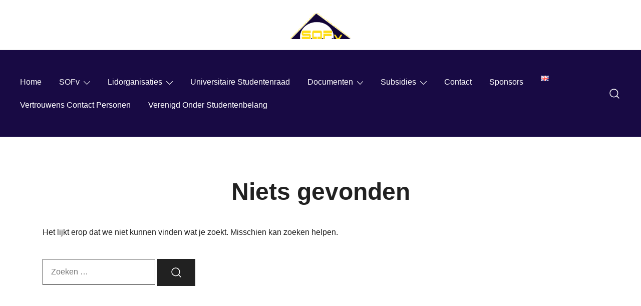

--- FILE ---
content_type: text/html; charset=UTF-8
request_url: https://sofv.nl/nl/attachment_category/2020-2021
body_size: 12214
content:
<!doctype html>
<html lang="nl-NL">
<head>
	<meta charset="UTF-8">
	<meta name="viewport" content="width=device-width, initial-scale=1">
	<link rel="profile" href="https://gmpg.org/xfn/11">

	<title>2020 &#8211; 2021 &#8211; SOFv</title>
<meta name='robots' content='max-image-preview:large' />
	<style>img:is([sizes="auto" i], [sizes^="auto," i]) { contain-intrinsic-size: 3000px 1500px }</style>
	<link rel="alternate" href="https://sofv.nl/nl/attachment_category/2020-2021" hreflang="nl" />
<link rel="alternate" href="https://sofv.nl/en/attachment_category/2020-2021-en" hreflang="en" />
<link rel='dns-prefetch' href='//use.fontawesome.com' />
<link rel="alternate" type="application/rss+xml" title="SOFv &raquo; feed" href="https://sofv.nl/nl/feed" />
<link rel="alternate" type="application/rss+xml" title="SOFv &raquo; reacties feed" href="https://sofv.nl/nl/comments/feed" />
<link rel="alternate" type="text/calendar" title="SOFv &raquo; iCal Feed" href="https://sofv.nl/events/?ical=1" />
<link rel="alternate" type="application/rss+xml" title="SOFv &raquo; 2020 - 2021 Gekopp. Categorie feed" href="https://sofv.nl/nl/attachment_category/2020-2021/feed" />
<script>
window._wpemojiSettings = {"baseUrl":"https:\/\/s.w.org\/images\/core\/emoji\/16.0.1\/72x72\/","ext":".png","svgUrl":"https:\/\/s.w.org\/images\/core\/emoji\/16.0.1\/svg\/","svgExt":".svg","source":{"concatemoji":"https:\/\/sofv.nl\/wp-includes\/js\/wp-emoji-release.min.js?ver=6.8.3"}};
/*! This file is auto-generated */
!function(s,n){var o,i,e;function c(e){try{var t={supportTests:e,timestamp:(new Date).valueOf()};sessionStorage.setItem(o,JSON.stringify(t))}catch(e){}}function p(e,t,n){e.clearRect(0,0,e.canvas.width,e.canvas.height),e.fillText(t,0,0);var t=new Uint32Array(e.getImageData(0,0,e.canvas.width,e.canvas.height).data),a=(e.clearRect(0,0,e.canvas.width,e.canvas.height),e.fillText(n,0,0),new Uint32Array(e.getImageData(0,0,e.canvas.width,e.canvas.height).data));return t.every(function(e,t){return e===a[t]})}function u(e,t){e.clearRect(0,0,e.canvas.width,e.canvas.height),e.fillText(t,0,0);for(var n=e.getImageData(16,16,1,1),a=0;a<n.data.length;a++)if(0!==n.data[a])return!1;return!0}function f(e,t,n,a){switch(t){case"flag":return n(e,"\ud83c\udff3\ufe0f\u200d\u26a7\ufe0f","\ud83c\udff3\ufe0f\u200b\u26a7\ufe0f")?!1:!n(e,"\ud83c\udde8\ud83c\uddf6","\ud83c\udde8\u200b\ud83c\uddf6")&&!n(e,"\ud83c\udff4\udb40\udc67\udb40\udc62\udb40\udc65\udb40\udc6e\udb40\udc67\udb40\udc7f","\ud83c\udff4\u200b\udb40\udc67\u200b\udb40\udc62\u200b\udb40\udc65\u200b\udb40\udc6e\u200b\udb40\udc67\u200b\udb40\udc7f");case"emoji":return!a(e,"\ud83e\udedf")}return!1}function g(e,t,n,a){var r="undefined"!=typeof WorkerGlobalScope&&self instanceof WorkerGlobalScope?new OffscreenCanvas(300,150):s.createElement("canvas"),o=r.getContext("2d",{willReadFrequently:!0}),i=(o.textBaseline="top",o.font="600 32px Arial",{});return e.forEach(function(e){i[e]=t(o,e,n,a)}),i}function t(e){var t=s.createElement("script");t.src=e,t.defer=!0,s.head.appendChild(t)}"undefined"!=typeof Promise&&(o="wpEmojiSettingsSupports",i=["flag","emoji"],n.supports={everything:!0,everythingExceptFlag:!0},e=new Promise(function(e){s.addEventListener("DOMContentLoaded",e,{once:!0})}),new Promise(function(t){var n=function(){try{var e=JSON.parse(sessionStorage.getItem(o));if("object"==typeof e&&"number"==typeof e.timestamp&&(new Date).valueOf()<e.timestamp+604800&&"object"==typeof e.supportTests)return e.supportTests}catch(e){}return null}();if(!n){if("undefined"!=typeof Worker&&"undefined"!=typeof OffscreenCanvas&&"undefined"!=typeof URL&&URL.createObjectURL&&"undefined"!=typeof Blob)try{var e="postMessage("+g.toString()+"("+[JSON.stringify(i),f.toString(),p.toString(),u.toString()].join(",")+"));",a=new Blob([e],{type:"text/javascript"}),r=new Worker(URL.createObjectURL(a),{name:"wpTestEmojiSupports"});return void(r.onmessage=function(e){c(n=e.data),r.terminate(),t(n)})}catch(e){}c(n=g(i,f,p,u))}t(n)}).then(function(e){for(var t in e)n.supports[t]=e[t],n.supports.everything=n.supports.everything&&n.supports[t],"flag"!==t&&(n.supports.everythingExceptFlag=n.supports.everythingExceptFlag&&n.supports[t]);n.supports.everythingExceptFlag=n.supports.everythingExceptFlag&&!n.supports.flag,n.DOMReady=!1,n.readyCallback=function(){n.DOMReady=!0}}).then(function(){return e}).then(function(){var e;n.supports.everything||(n.readyCallback(),(e=n.source||{}).concatemoji?t(e.concatemoji):e.wpemoji&&e.twemoji&&(t(e.twemoji),t(e.wpemoji)))}))}((window,document),window._wpemojiSettings);
</script>
<style id='wp-emoji-styles-inline-css'>

	img.wp-smiley, img.emoji {
		display: inline !important;
		border: none !important;
		box-shadow: none !important;
		height: 1em !important;
		width: 1em !important;
		margin: 0 0.07em !important;
		vertical-align: -0.1em !important;
		background: none !important;
		padding: 0 !important;
	}
</style>
<link rel='stylesheet' id='wp-block-library-css' href='https://sofv.nl/wp-includes/css/dist/block-library/style.min.css?ver=6.8.3' media='all' />
<style id='classic-theme-styles-inline-css'>
/*! This file is auto-generated */
.wp-block-button__link{color:#fff;background-color:#32373c;border-radius:9999px;box-shadow:none;text-decoration:none;padding:calc(.667em + 2px) calc(1.333em + 2px);font-size:1.125em}.wp-block-file__button{background:#32373c;color:#fff;text-decoration:none}
</style>
<link rel='stylesheet' id='ultimate_blocks-cgb-style-css-css' href='https://sofv.nl/wp-content/plugins/ultimate-blocks/dist/blocks.style.build.css?ver=3.4.3' media='all' />
<style id='font-awesome-svg-styles-default-inline-css'>
.svg-inline--fa {
  display: inline-block;
  height: 1em;
  overflow: visible;
  vertical-align: -.125em;
}
</style>
<link rel='stylesheet' id='font-awesome-svg-styles-css' href='https://sofv.nl/wp-content/uploads/font-awesome/v5.15.4/css/svg-with-js.css' media='all' />
<style id='font-awesome-svg-styles-inline-css'>
   .wp-block-font-awesome-icon svg::before,
   .wp-rich-text-font-awesome-icon svg::before {content: unset;}
</style>
<style id='global-styles-inline-css'>
:root{--wp--preset--aspect-ratio--square: 1;--wp--preset--aspect-ratio--4-3: 4/3;--wp--preset--aspect-ratio--3-4: 3/4;--wp--preset--aspect-ratio--3-2: 3/2;--wp--preset--aspect-ratio--2-3: 2/3;--wp--preset--aspect-ratio--16-9: 16/9;--wp--preset--aspect-ratio--9-16: 9/16;--wp--preset--color--black: #000000;--wp--preset--color--cyan-bluish-gray: #abb8c3;--wp--preset--color--white: #ffffff;--wp--preset--color--pale-pink: #f78da7;--wp--preset--color--vivid-red: #cf2e2e;--wp--preset--color--luminous-vivid-orange: #ff6900;--wp--preset--color--luminous-vivid-amber: #fcb900;--wp--preset--color--light-green-cyan: #7bdcb5;--wp--preset--color--vivid-green-cyan: #00d084;--wp--preset--color--pale-cyan-blue: #8ed1fc;--wp--preset--color--vivid-cyan-blue: #0693e3;--wp--preset--color--vivid-purple: #9b51e0;--wp--preset--color--color-0: #212121;--wp--preset--color--color-1: #757575;--wp--preset--color--color-2: #212121;--wp--preset--color--color-3: #212121;--wp--preset--color--color-4: #212121;--wp--preset--color--color-5: #f5f5f5;--wp--preset--color--color-6: #ffffff;--wp--preset--color--color-7: #ffffff;--wp--preset--gradient--vivid-cyan-blue-to-vivid-purple: linear-gradient(135deg,rgba(6,147,227,1) 0%,rgb(155,81,224) 100%);--wp--preset--gradient--light-green-cyan-to-vivid-green-cyan: linear-gradient(135deg,rgb(122,220,180) 0%,rgb(0,208,130) 100%);--wp--preset--gradient--luminous-vivid-amber-to-luminous-vivid-orange: linear-gradient(135deg,rgba(252,185,0,1) 0%,rgba(255,105,0,1) 100%);--wp--preset--gradient--luminous-vivid-orange-to-vivid-red: linear-gradient(135deg,rgba(255,105,0,1) 0%,rgb(207,46,46) 100%);--wp--preset--gradient--very-light-gray-to-cyan-bluish-gray: linear-gradient(135deg,rgb(238,238,238) 0%,rgb(169,184,195) 100%);--wp--preset--gradient--cool-to-warm-spectrum: linear-gradient(135deg,rgb(74,234,220) 0%,rgb(151,120,209) 20%,rgb(207,42,186) 40%,rgb(238,44,130) 60%,rgb(251,105,98) 80%,rgb(254,248,76) 100%);--wp--preset--gradient--blush-light-purple: linear-gradient(135deg,rgb(255,206,236) 0%,rgb(152,150,240) 100%);--wp--preset--gradient--blush-bordeaux: linear-gradient(135deg,rgb(254,205,165) 0%,rgb(254,45,45) 50%,rgb(107,0,62) 100%);--wp--preset--gradient--luminous-dusk: linear-gradient(135deg,rgb(255,203,112) 0%,rgb(199,81,192) 50%,rgb(65,88,208) 100%);--wp--preset--gradient--pale-ocean: linear-gradient(135deg,rgb(255,245,203) 0%,rgb(182,227,212) 50%,rgb(51,167,181) 100%);--wp--preset--gradient--electric-grass: linear-gradient(135deg,rgb(202,248,128) 0%,rgb(113,206,126) 100%);--wp--preset--gradient--midnight: linear-gradient(135deg,rgb(2,3,129) 0%,rgb(40,116,252) 100%);--wp--preset--font-size--small: 14px;--wp--preset--font-size--medium: 20px;--wp--preset--font-size--large: 18px;--wp--preset--font-size--x-large: 42px;--wp--preset--font-size--normal: 16px;--wp--preset--font-size--larger: 24px;--wp--preset--font-size--extra-large: 32px;--wp--preset--font-size--huge: 48px;--wp--preset--font-size--gigantic: 64px;--wp--preset--spacing--20: 0.44rem;--wp--preset--spacing--30: 0.67rem;--wp--preset--spacing--40: 1rem;--wp--preset--spacing--50: 1.5rem;--wp--preset--spacing--60: 2.25rem;--wp--preset--spacing--70: 3.38rem;--wp--preset--spacing--80: 5.06rem;--wp--preset--shadow--natural: 6px 6px 9px rgba(0, 0, 0, 0.2);--wp--preset--shadow--deep: 12px 12px 50px rgba(0, 0, 0, 0.4);--wp--preset--shadow--sharp: 6px 6px 0px rgba(0, 0, 0, 0.2);--wp--preset--shadow--outlined: 6px 6px 0px -3px rgba(255, 255, 255, 1), 6px 6px rgba(0, 0, 0, 1);--wp--preset--shadow--crisp: 6px 6px 0px rgba(0, 0, 0, 1);}:root :where(.is-layout-flow) > :first-child{margin-block-start: 0;}:root :where(.is-layout-flow) > :last-child{margin-block-end: 0;}:root :where(.is-layout-flow) > *{margin-block-start: 24px;margin-block-end: 0;}:root :where(.is-layout-constrained) > :first-child{margin-block-start: 0;}:root :where(.is-layout-constrained) > :last-child{margin-block-end: 0;}:root :where(.is-layout-constrained) > *{margin-block-start: 24px;margin-block-end: 0;}:root :where(.is-layout-flex){gap: 24px;}:root :where(.is-layout-grid){gap: 24px;}body .is-layout-flex{display: flex;}.is-layout-flex{flex-wrap: wrap;align-items: center;}.is-layout-flex > :is(*, div){margin: 0;}body .is-layout-grid{display: grid;}.is-layout-grid > :is(*, div){margin: 0;}.has-black-color{color: var(--wp--preset--color--black) !important;}.has-cyan-bluish-gray-color{color: var(--wp--preset--color--cyan-bluish-gray) !important;}.has-white-color{color: var(--wp--preset--color--white) !important;}.has-pale-pink-color{color: var(--wp--preset--color--pale-pink) !important;}.has-vivid-red-color{color: var(--wp--preset--color--vivid-red) !important;}.has-luminous-vivid-orange-color{color: var(--wp--preset--color--luminous-vivid-orange) !important;}.has-luminous-vivid-amber-color{color: var(--wp--preset--color--luminous-vivid-amber) !important;}.has-light-green-cyan-color{color: var(--wp--preset--color--light-green-cyan) !important;}.has-vivid-green-cyan-color{color: var(--wp--preset--color--vivid-green-cyan) !important;}.has-pale-cyan-blue-color{color: var(--wp--preset--color--pale-cyan-blue) !important;}.has-vivid-cyan-blue-color{color: var(--wp--preset--color--vivid-cyan-blue) !important;}.has-vivid-purple-color{color: var(--wp--preset--color--vivid-purple) !important;}.has-color-0-color{color: var(--wp--preset--color--color-0) !important;}.has-color-1-color{color: var(--wp--preset--color--color-1) !important;}.has-color-2-color{color: var(--wp--preset--color--color-2) !important;}.has-color-3-color{color: var(--wp--preset--color--color-3) !important;}.has-color-4-color{color: var(--wp--preset--color--color-4) !important;}.has-color-5-color{color: var(--wp--preset--color--color-5) !important;}.has-color-6-color{color: var(--wp--preset--color--color-6) !important;}.has-color-7-color{color: var(--wp--preset--color--color-7) !important;}.has-black-background-color{background-color: var(--wp--preset--color--black) !important;}.has-cyan-bluish-gray-background-color{background-color: var(--wp--preset--color--cyan-bluish-gray) !important;}.has-white-background-color{background-color: var(--wp--preset--color--white) !important;}.has-pale-pink-background-color{background-color: var(--wp--preset--color--pale-pink) !important;}.has-vivid-red-background-color{background-color: var(--wp--preset--color--vivid-red) !important;}.has-luminous-vivid-orange-background-color{background-color: var(--wp--preset--color--luminous-vivid-orange) !important;}.has-luminous-vivid-amber-background-color{background-color: var(--wp--preset--color--luminous-vivid-amber) !important;}.has-light-green-cyan-background-color{background-color: var(--wp--preset--color--light-green-cyan) !important;}.has-vivid-green-cyan-background-color{background-color: var(--wp--preset--color--vivid-green-cyan) !important;}.has-pale-cyan-blue-background-color{background-color: var(--wp--preset--color--pale-cyan-blue) !important;}.has-vivid-cyan-blue-background-color{background-color: var(--wp--preset--color--vivid-cyan-blue) !important;}.has-vivid-purple-background-color{background-color: var(--wp--preset--color--vivid-purple) !important;}.has-color-0-background-color{background-color: var(--wp--preset--color--color-0) !important;}.has-color-1-background-color{background-color: var(--wp--preset--color--color-1) !important;}.has-color-2-background-color{background-color: var(--wp--preset--color--color-2) !important;}.has-color-3-background-color{background-color: var(--wp--preset--color--color-3) !important;}.has-color-4-background-color{background-color: var(--wp--preset--color--color-4) !important;}.has-color-5-background-color{background-color: var(--wp--preset--color--color-5) !important;}.has-color-6-background-color{background-color: var(--wp--preset--color--color-6) !important;}.has-color-7-background-color{background-color: var(--wp--preset--color--color-7) !important;}.has-black-border-color{border-color: var(--wp--preset--color--black) !important;}.has-cyan-bluish-gray-border-color{border-color: var(--wp--preset--color--cyan-bluish-gray) !important;}.has-white-border-color{border-color: var(--wp--preset--color--white) !important;}.has-pale-pink-border-color{border-color: var(--wp--preset--color--pale-pink) !important;}.has-vivid-red-border-color{border-color: var(--wp--preset--color--vivid-red) !important;}.has-luminous-vivid-orange-border-color{border-color: var(--wp--preset--color--luminous-vivid-orange) !important;}.has-luminous-vivid-amber-border-color{border-color: var(--wp--preset--color--luminous-vivid-amber) !important;}.has-light-green-cyan-border-color{border-color: var(--wp--preset--color--light-green-cyan) !important;}.has-vivid-green-cyan-border-color{border-color: var(--wp--preset--color--vivid-green-cyan) !important;}.has-pale-cyan-blue-border-color{border-color: var(--wp--preset--color--pale-cyan-blue) !important;}.has-vivid-cyan-blue-border-color{border-color: var(--wp--preset--color--vivid-cyan-blue) !important;}.has-vivid-purple-border-color{border-color: var(--wp--preset--color--vivid-purple) !important;}.has-color-0-border-color{border-color: var(--wp--preset--color--color-0) !important;}.has-color-1-border-color{border-color: var(--wp--preset--color--color-1) !important;}.has-color-2-border-color{border-color: var(--wp--preset--color--color-2) !important;}.has-color-3-border-color{border-color: var(--wp--preset--color--color-3) !important;}.has-color-4-border-color{border-color: var(--wp--preset--color--color-4) !important;}.has-color-5-border-color{border-color: var(--wp--preset--color--color-5) !important;}.has-color-6-border-color{border-color: var(--wp--preset--color--color-6) !important;}.has-color-7-border-color{border-color: var(--wp--preset--color--color-7) !important;}.has-vivid-cyan-blue-to-vivid-purple-gradient-background{background: var(--wp--preset--gradient--vivid-cyan-blue-to-vivid-purple) !important;}.has-light-green-cyan-to-vivid-green-cyan-gradient-background{background: var(--wp--preset--gradient--light-green-cyan-to-vivid-green-cyan) !important;}.has-luminous-vivid-amber-to-luminous-vivid-orange-gradient-background{background: var(--wp--preset--gradient--luminous-vivid-amber-to-luminous-vivid-orange) !important;}.has-luminous-vivid-orange-to-vivid-red-gradient-background{background: var(--wp--preset--gradient--luminous-vivid-orange-to-vivid-red) !important;}.has-very-light-gray-to-cyan-bluish-gray-gradient-background{background: var(--wp--preset--gradient--very-light-gray-to-cyan-bluish-gray) !important;}.has-cool-to-warm-spectrum-gradient-background{background: var(--wp--preset--gradient--cool-to-warm-spectrum) !important;}.has-blush-light-purple-gradient-background{background: var(--wp--preset--gradient--blush-light-purple) !important;}.has-blush-bordeaux-gradient-background{background: var(--wp--preset--gradient--blush-bordeaux) !important;}.has-luminous-dusk-gradient-background{background: var(--wp--preset--gradient--luminous-dusk) !important;}.has-pale-ocean-gradient-background{background: var(--wp--preset--gradient--pale-ocean) !important;}.has-electric-grass-gradient-background{background: var(--wp--preset--gradient--electric-grass) !important;}.has-midnight-gradient-background{background: var(--wp--preset--gradient--midnight) !important;}.has-small-font-size{font-size: var(--wp--preset--font-size--small) !important;}.has-medium-font-size{font-size: var(--wp--preset--font-size--medium) !important;}.has-large-font-size{font-size: var(--wp--preset--font-size--large) !important;}.has-x-large-font-size{font-size: var(--wp--preset--font-size--x-large) !important;}.has-normal-font-size{font-size: var(--wp--preset--font-size--normal) !important;}.has-larger-font-size{font-size: var(--wp--preset--font-size--larger) !important;}.has-extra-large-font-size{font-size: var(--wp--preset--font-size--extra-large) !important;}.has-huge-font-size{font-size: var(--wp--preset--font-size--huge) !important;}.has-gigantic-font-size{font-size: var(--wp--preset--font-size--gigantic) !important;}
:root :where(.wp-block-pullquote){font-size: 1.5em;line-height: 1.6;}
</style>
<link rel='stylesheet' id='ub-extension-style-css-css' href='https://sofv.nl/wp-content/plugins/ultimate-blocks/src/extensions/style.css?ver=6.8.3' media='all' />
<link rel='stylesheet' id='tribe-events-v2-single-skeleton-css' href='https://sofv.nl/wp-content/plugins/the-events-calendar/build/css/tribe-events-single-skeleton.css?ver=6.15.9' media='all' />
<link rel='stylesheet' id='tribe-events-v2-single-skeleton-full-css' href='https://sofv.nl/wp-content/plugins/the-events-calendar/build/css/tribe-events-single-full.css?ver=6.15.9' media='all' />
<link rel='stylesheet' id='tec-events-elementor-widgets-base-styles-css' href='https://sofv.nl/wp-content/plugins/the-events-calendar/build/css/integrations/plugins/elementor/widgets/widget-base.css?ver=6.15.9' media='all' />
<link rel='stylesheet' id='botiga-elementor-css' href='https://sofv.nl/wp-content/themes/botiga/assets/css/elementor.min.css?ver=2.3.7' media='all' />
<link rel='stylesheet' id='botiga-bhfb-css' href='https://sofv.nl/wp-content/themes/botiga/assets/css/botiga-bhfb.min.css?ver=2.3.7' media='all' />
<link rel='stylesheet' id='font-awesome-official-css' href='https://use.fontawesome.com/releases/v5.15.4/css/all.css' media='all' integrity="sha384-DyZ88mC6Up2uqS4h/KRgHuoeGwBcD4Ng9SiP4dIRy0EXTlnuz47vAwmeGwVChigm" crossorigin="anonymous" />
<link rel='stylesheet' id='areoi-bootstrap-css' href='https://sofv.nl/wp-content/plugins/all-bootstrap-blocks/assets/css/bootstrap.min.css?ver=1766067222' media='all' />
<link rel='stylesheet' id='areoi-bootstrap-icons-css' href='https://sofv.nl/wp-content/plugins/all-bootstrap-blocks/src/bootstrap-icons-1.11.3/bootstrap-icons.min.css?ver=1760523107' media='all' />
<link rel='stylesheet' id='areoi-style-index-css' href='https://sofv.nl/wp-content/plugins/all-bootstrap-blocks/build/style-index.css?ver=1760523106' media='all' />
<link rel='stylesheet' id='botiga-style-min-css' href='https://sofv.nl/wp-content/themes/botiga/assets/css/styles.min.css?ver=2.3.7' media='all' />
<link rel='stylesheet' id='botiga-custom-styles-css' href='https://sofv.nl/wp-content/uploads/botiga/custom-styles.css?ver=1767208238' media='all' />
<link rel='stylesheet' id='sofv-style-css' href='https://sofv.nl/wp-content/themes/sofv/style.css?ver=6.8.3' media='all' />
<link rel='stylesheet' id='sofv-style-responsive-css' href='https://sofv.nl/wp-content/themes/sofv/css/responsive.css?ver=6.8.3' media='all' />
<link rel='stylesheet' id='font-awesome-official-v4shim-css' href='https://use.fontawesome.com/releases/v5.15.4/css/v4-shims.css' media='all' integrity="sha384-Vq76wejb3QJM4nDatBa5rUOve+9gkegsjCebvV/9fvXlGWo4HCMR4cJZjjcF6Viv" crossorigin="anonymous" />
<style id='font-awesome-official-v4shim-inline-css'>
@font-face {
font-family: "FontAwesome";
font-display: block;
src: url("https://use.fontawesome.com/releases/v5.15.4/webfonts/fa-brands-400.eot"),
		url("https://use.fontawesome.com/releases/v5.15.4/webfonts/fa-brands-400.eot?#iefix") format("embedded-opentype"),
		url("https://use.fontawesome.com/releases/v5.15.4/webfonts/fa-brands-400.woff2") format("woff2"),
		url("https://use.fontawesome.com/releases/v5.15.4/webfonts/fa-brands-400.woff") format("woff"),
		url("https://use.fontawesome.com/releases/v5.15.4/webfonts/fa-brands-400.ttf") format("truetype"),
		url("https://use.fontawesome.com/releases/v5.15.4/webfonts/fa-brands-400.svg#fontawesome") format("svg");
}

@font-face {
font-family: "FontAwesome";
font-display: block;
src: url("https://use.fontawesome.com/releases/v5.15.4/webfonts/fa-solid-900.eot"),
		url("https://use.fontawesome.com/releases/v5.15.4/webfonts/fa-solid-900.eot?#iefix") format("embedded-opentype"),
		url("https://use.fontawesome.com/releases/v5.15.4/webfonts/fa-solid-900.woff2") format("woff2"),
		url("https://use.fontawesome.com/releases/v5.15.4/webfonts/fa-solid-900.woff") format("woff"),
		url("https://use.fontawesome.com/releases/v5.15.4/webfonts/fa-solid-900.ttf") format("truetype"),
		url("https://use.fontawesome.com/releases/v5.15.4/webfonts/fa-solid-900.svg#fontawesome") format("svg");
}

@font-face {
font-family: "FontAwesome";
font-display: block;
src: url("https://use.fontawesome.com/releases/v5.15.4/webfonts/fa-regular-400.eot"),
		url("https://use.fontawesome.com/releases/v5.15.4/webfonts/fa-regular-400.eot?#iefix") format("embedded-opentype"),
		url("https://use.fontawesome.com/releases/v5.15.4/webfonts/fa-regular-400.woff2") format("woff2"),
		url("https://use.fontawesome.com/releases/v5.15.4/webfonts/fa-regular-400.woff") format("woff"),
		url("https://use.fontawesome.com/releases/v5.15.4/webfonts/fa-regular-400.ttf") format("truetype"),
		url("https://use.fontawesome.com/releases/v5.15.4/webfonts/fa-regular-400.svg#fontawesome") format("svg");
unicode-range: U+F004-F005,U+F007,U+F017,U+F022,U+F024,U+F02E,U+F03E,U+F044,U+F057-F059,U+F06E,U+F070,U+F075,U+F07B-F07C,U+F080,U+F086,U+F089,U+F094,U+F09D,U+F0A0,U+F0A4-F0A7,U+F0C5,U+F0C7-F0C8,U+F0E0,U+F0EB,U+F0F3,U+F0F8,U+F0FE,U+F111,U+F118-F11A,U+F11C,U+F133,U+F144,U+F146,U+F14A,U+F14D-F14E,U+F150-F152,U+F15B-F15C,U+F164-F165,U+F185-F186,U+F191-F192,U+F1AD,U+F1C1-F1C9,U+F1CD,U+F1D8,U+F1E3,U+F1EA,U+F1F6,U+F1F9,U+F20A,U+F247-F249,U+F24D,U+F254-F25B,U+F25D,U+F267,U+F271-F274,U+F279,U+F28B,U+F28D,U+F2B5-F2B6,U+F2B9,U+F2BB,U+F2BD,U+F2C1-F2C2,U+F2D0,U+F2D2,U+F2DC,U+F2ED,U+F328,U+F358-F35B,U+F3A5,U+F3D1,U+F410,U+F4AD;
}
</style>
<script src="https://sofv.nl/wp-includes/js/jquery/jquery.min.js?ver=3.7.1" id="jquery-core-js"></script>
<script src="https://sofv.nl/wp-includes/js/jquery/jquery-migrate.min.js?ver=3.4.1" id="jquery-migrate-js"></script>
<script src="https://sofv.nl/wp-content/themes/sofv/js/sofv.js?ver=6.8.3" id="sofv-js"></script>
<link rel="https://api.w.org/" href="https://sofv.nl/wp-json/" /><link rel="alternate" title="JSON" type="application/json" href="https://sofv.nl/wp-json/wp/v2/attachment_category/96" /><link rel="EditURI" type="application/rsd+xml" title="RSD" href="https://sofv.nl/xmlrpc.php?rsd" />
<meta name="generator" content="WordPress 6.8.3" />
<meta name="tec-api-version" content="v1"><meta name="tec-api-origin" content="https://sofv.nl"><link rel="alternate" href="https://sofv.nl/wp-json/tribe/events/v1/" /><meta name="generator" content="Elementor 3.32.5; features: e_font_icon_svg, additional_custom_breakpoints; settings: css_print_method-external, google_font-enabled, font_display-swap">
			<style>
				.e-con.e-parent:nth-of-type(n+4):not(.e-lazyloaded):not(.e-no-lazyload),
				.e-con.e-parent:nth-of-type(n+4):not(.e-lazyloaded):not(.e-no-lazyload) * {
					background-image: none !important;
				}
				@media screen and (max-height: 1024px) {
					.e-con.e-parent:nth-of-type(n+3):not(.e-lazyloaded):not(.e-no-lazyload),
					.e-con.e-parent:nth-of-type(n+3):not(.e-lazyloaded):not(.e-no-lazyload) * {
						background-image: none !important;
					}
				}
				@media screen and (max-height: 640px) {
					.e-con.e-parent:nth-of-type(n+2):not(.e-lazyloaded):not(.e-no-lazyload),
					.e-con.e-parent:nth-of-type(n+2):not(.e-lazyloaded):not(.e-no-lazyload) * {
						background-image: none !important;
					}
				}
			</style>
					<style type="text/css">
					.site-title,
			.site-description {
				position: absolute;
				clip: rect(1px, 1px, 1px, 1px);
				}
					</style>
			
</head>

<body class="archive tax-attachment_category term-2020-2021 term-96 wp-custom-logo wp-embed-responsive wp-theme-botiga wp-child-theme-sofv tribe-no-js header-header_layout_3 hfeed botiga-site-layout-default has-bhfb-builder elementor-default elementor-kit-3289" >


<div id="page" class="site">

	<a class="skip-link screen-reader-text" href="#primary">Ga naar de inhoud</a>

	
            
            <header class="bhfb bhfb-header bhfb-desktop" > 
                
                <div class="bhfb-rows">
                    
                        <div class="bhfb-row-wrapper bhfb-above_header_row" style="">

                            
                            
<div class="container-fluid">
    <div class="bhfb-row bhfb-cols-3 bhfb-cols-layout-equal-desktop bhfb-cols-layout-equal-tablet">
                    
            <div class="bhfb-column bhfb-column-1">
                
                
                
            </div>

                    
            <div class="bhfb-column bhfb-column-2">
                
                
                
<div class="bhfb-builder-item bhfb-component-logo" data-component-id="logo">
        <div class="site-branding" >
        <a href="https://sofv.nl/nl/" class="custom-logo-link" rel="home"><img fetchpriority="high" width="3539" height="1563" src="https://sofv.nl/wp-content/uploads/2022/04/logo_sofv.png" class="custom-logo" alt="SOFv" decoding="async" srcset="https://sofv.nl/wp-content/uploads/2022/04/logo_sofv.png 3539w, https://sofv.nl/wp-content/uploads/2022/04/logo_sofv-300x132.png 300w, https://sofv.nl/wp-content/uploads/2022/04/logo_sofv-1024x452.png 1024w, https://sofv.nl/wp-content/uploads/2022/04/logo_sofv-768x339.png 768w, https://sofv.nl/wp-content/uploads/2022/04/logo_sofv-1536x678.png 1536w, https://sofv.nl/wp-content/uploads/2022/04/logo_sofv-2048x904.png 2048w, https://sofv.nl/wp-content/uploads/2022/04/logo_sofv-1140x503.png 1140w, https://sofv.nl/wp-content/uploads/2022/04/logo_sofv-920x406.png 920w, https://sofv.nl/wp-content/uploads/2022/04/logo_sofv-575x254.png 575w, https://sofv.nl/wp-content/uploads/2022/04/logo_sofv-380x168.png 380w" sizes="(max-width: 3539px) 100vw, 3539px" /></a>            <p class="site-title"><a href="https://sofv.nl/nl/" rel="home">SOFv</a></p>
                        <p class="site-description">Samenwerkingsoverleg Faculteitsverenigingen</p>
            </div><!-- .site-branding -->
</div>
            </div>

                    
            <div class="bhfb-column bhfb-column-3">
                
                
                
            </div>

            </div>
</div>

                                                    </div>

                    
                        <div class="bhfb-row-wrapper bhfb-main_header_row" style="">

                            
                            
<div class="container-fluid">
    <div class="bhfb-row bhfb-cols-1 bhfb-cols-layout-equal-desktop bhfb-cols-layout-equal-tablet">
                    
            <div class="bhfb-column bhfb-column-1">
                
                
                <div class="bhfb-builder-item bhfb-component-menu" data-component-id="menu">        <nav id="site-navigation" class="botiga-dropdown main-navigation with-hover-delay" >
            <div class="menu-header-nl-container"><ul id="primary-menu" class="botiga-dropdown-ul menu"><li id="menu-item-207" class="menu-item menu-item-type-post_type menu-item-object-page menu-item-home menu-item-207 botiga-dropdown-li"><a href="https://sofv.nl/nl/" class="botiga-dropdown-link">Home</a></li>
<li id="menu-item-185" class="menu-item menu-item-type-post_type menu-item-object-page menu-item-has-children menu-item-185 botiga-dropdown-li"><a href="https://sofv.nl/nl/sofv" class="botiga-dropdown-link">SOFv</a><span tabindex=0 class="dropdown-symbol"><i class="ws-svg-icon"><svg xmlns="http://www.w3.org/2000/svg" viewBox="0 0 512.011 512.011"><path d="M505.755 123.592c-8.341-8.341-21.824-8.341-30.165 0L256.005 343.176 36.421 123.592c-8.341-8.341-21.824-8.341-30.165 0s-8.341 21.824 0 30.165l234.667 234.667a21.275 21.275 0 0015.083 6.251 21.275 21.275 0 0015.083-6.251l234.667-234.667c8.34-8.341 8.34-21.824-.001-30.165z" /></svg></i></span>
<ul class="sub-menu botiga-dropdown-ul">
	<li id="menu-item-148" class="menu-item menu-item-type-post_type menu-item-object-page menu-item-148 botiga-dropdown-li"><a href="https://sofv.nl/nl/bestuur" class="botiga-dropdown-link">Het Bestuur</a></li>
	<li id="menu-item-188" class="menu-item menu-item-type-post_type menu-item-object-page menu-item-188 botiga-dropdown-li"><a href="https://sofv.nl/nl/oud-besturen" class="botiga-dropdown-link">Oud besturen</a></li>
	<li id="menu-item-191" class="menu-item menu-item-type-post_type menu-item-object-page menu-item-191 botiga-dropdown-li"><a href="https://sofv.nl/nl/commissies" class="botiga-dropdown-link">Commissies</a></li>
</ul>
</li>
<li id="menu-item-273" class="menu-item menu-item-type-custom menu-item-object-custom menu-item-has-children menu-item-273 botiga-dropdown-li"><a href="#" class="botiga-dropdown-link">Lidorganisaties</a><span tabindex=0 class="dropdown-symbol"><i class="ws-svg-icon"><svg xmlns="http://www.w3.org/2000/svg" viewBox="0 0 512.011 512.011"><path d="M505.755 123.592c-8.341-8.341-21.824-8.341-30.165 0L256.005 343.176 36.421 123.592c-8.341-8.341-21.824-8.341-30.165 0s-8.341 21.824 0 30.165l234.667 234.667a21.275 21.275 0 0015.083 6.251 21.275 21.275 0 0015.083-6.251l234.667-234.667c8.34-8.341 8.34-21.824-.001-30.165z" /></svg></i></span>
<ul class="sub-menu botiga-dropdown-ul">
	<li id="menu-item-1735" class="menu-item menu-item-type-taxonomy menu-item-object-category menu-item-1735 botiga-dropdown-li"><a href="https://sofv.nl/nl/fftr" class="botiga-dropdown-link">Faculteit der Filosofie, Theologie en Religiewetenschappen</a></li>
	<li id="menu-item-988" class="menu-item menu-item-type-taxonomy menu-item-object-category menu-item-988 botiga-dropdown-li"><a href="https://sofv.nl/nl/fl" class="botiga-dropdown-link">Faculteit der Letteren</a></li>
	<li id="menu-item-991" class="menu-item menu-item-type-taxonomy menu-item-object-category menu-item-991 botiga-dropdown-li"><a href="https://sofv.nl/nl/fm" class="botiga-dropdown-link">Faculteit der Managementwetenschappen</a></li>
	<li id="menu-item-993" class="menu-item menu-item-type-taxonomy menu-item-object-category menu-item-993 botiga-dropdown-li"><a href="https://sofv.nl/nl/fmw" class="botiga-dropdown-link">Faculteit der Medische Wetenschappen</a></li>
	<li id="menu-item-990" class="menu-item menu-item-type-taxonomy menu-item-object-category menu-item-990 botiga-dropdown-li"><a href="https://sofv.nl/nl/fnwi" class="botiga-dropdown-link">Faculteit der Natuurwetenschappen, Wiskunde en Informatica</a></li>
	<li id="menu-item-992" class="menu-item menu-item-type-taxonomy menu-item-object-category menu-item-992 botiga-dropdown-li"><a href="https://sofv.nl/nl/fr" class="botiga-dropdown-link">Faculteit der Rechtsgeleerdheid</a></li>
	<li id="menu-item-989" class="menu-item menu-item-type-taxonomy menu-item-object-category menu-item-989 botiga-dropdown-li"><a href="https://sofv.nl/nl/fsw" class="botiga-dropdown-link">Faculteit der Sociale Wetenschappen</a></li>
	<li id="menu-item-994" class="menu-item menu-item-type-taxonomy menu-item-object-category menu-item-994 botiga-dropdown-li"><a href="https://sofv.nl/nl/honours" class="botiga-dropdown-link">Honours</a></li>
</ul>
</li>
<li id="menu-item-117" class="menu-item menu-item-type-post_type menu-item-object-page menu-item-117 botiga-dropdown-li"><a href="https://sofv.nl/nl/universitaire-studentenraad" class="botiga-dropdown-link">Universitaire Studentenraad</a></li>
<li id="menu-item-224" class="menu-item menu-item-type-custom menu-item-object-custom menu-item-has-children menu-item-224 botiga-dropdown-li"><a href="#" class="botiga-dropdown-link">Documenten</a><span tabindex=0 class="dropdown-symbol"><i class="ws-svg-icon"><svg xmlns="http://www.w3.org/2000/svg" viewBox="0 0 512.011 512.011"><path d="M505.755 123.592c-8.341-8.341-21.824-8.341-30.165 0L256.005 343.176 36.421 123.592c-8.341-8.341-21.824-8.341-30.165 0s-8.341 21.824 0 30.165l234.667 234.667a21.275 21.275 0 0015.083 6.251 21.275 21.275 0 0015.083-6.251l234.667-234.667c8.34-8.341 8.34-21.824-.001-30.165z" /></svg></i></span>
<ul class="sub-menu botiga-dropdown-ul">
	<li id="menu-item-216" class="menu-item menu-item-type-post_type menu-item-object-page menu-item-216 botiga-dropdown-li"><a href="https://sofv.nl/nl/sofv-documenten" class="botiga-dropdown-link">SOFv</a></li>
	<li id="menu-item-221" class="menu-item menu-item-type-post_type menu-item-object-page menu-item-221 botiga-dropdown-li"><a href="https://sofv.nl/nl/documenten-lidorganisaties" class="botiga-dropdown-link">Documenten en Links</a></li>
	<li id="menu-item-1222" class="menu-item menu-item-type-post_type menu-item-object-page menu-item-1222 botiga-dropdown-li"><a href="https://sofv.nl/nl/uitleenbare-spullen" class="botiga-dropdown-link">Uitleenbare spullen</a></li>
</ul>
</li>
<li id="menu-item-194" class="menu-item menu-item-type-post_type menu-item-object-page menu-item-has-children menu-item-194 botiga-dropdown-li"><a href="https://sofv.nl/nl/subsidies" class="botiga-dropdown-link">Subsidies</a><span tabindex=0 class="dropdown-symbol"><i class="ws-svg-icon"><svg xmlns="http://www.w3.org/2000/svg" viewBox="0 0 512.011 512.011"><path d="M505.755 123.592c-8.341-8.341-21.824-8.341-30.165 0L256.005 343.176 36.421 123.592c-8.341-8.341-21.824-8.341-30.165 0s-8.341 21.824 0 30.165l234.667 234.667a21.275 21.275 0 0015.083 6.251 21.275 21.275 0 0015.083-6.251l234.667-234.667c8.34-8.341 8.34-21.824-.001-30.165z" /></svg></i></span>
<ul class="sub-menu botiga-dropdown-ul">
	<li id="menu-item-197" class="menu-item menu-item-type-post_type menu-item-object-page menu-item-197 botiga-dropdown-li"><a href="https://sofv.nl/nl/groepsreissubsidies" class="botiga-dropdown-link">Groepsreissubsidies</a></li>
	<li id="menu-item-200" class="menu-item menu-item-type-post_type menu-item-object-page menu-item-200 botiga-dropdown-li"><a href="https://sofv.nl/nl/samenwerkingssubsidie" class="botiga-dropdown-link">Samenwerkingssubsidie</a></li>
	<li id="menu-item-203" class="menu-item menu-item-type-post_type menu-item-object-page menu-item-203 botiga-dropdown-li"><a href="https://sofv.nl/nl/welzijnssubsidie" class="botiga-dropdown-link">Welzijnssubsidie</a></li>
</ul>
</li>
<li id="menu-item-841" class="menu-item menu-item-type-post_type menu-item-object-page menu-item-841 botiga-dropdown-li"><a href="https://sofv.nl/nl/contact-pagina" class="botiga-dropdown-link">Contact</a></li>
<li id="menu-item-2204" class="menu-item menu-item-type-post_type menu-item-object-page menu-item-2204 botiga-dropdown-li"><a href="https://sofv.nl/nl/sponsors" class="botiga-dropdown-link">Sponsors</a></li>
<li id="menu-item-223-en" class="lang-item lang-item-6 lang-item-en lang-item-first menu-item menu-item-type-custom menu-item-object-custom menu-item-223-en botiga-dropdown-li"><a href="https://sofv.nl/en/attachment_category/2020-2021-en" hreflang="en-GB" lang="en-GB" class="botiga-dropdown-link"><img src="[data-uri]" alt="English" width="16" height="11" style="width: 16px; height: 11px;" /></a></li>
<li id="menu-item-2497" class="menu-item menu-item-type-post_type menu-item-object-page menu-item-2497 botiga-dropdown-li"><a href="https://sofv.nl/nl/vertrouwens-contact-personen" class="botiga-dropdown-link">Vertrouwens Contact Personen</a></li>
<li id="menu-item-3015" class="menu-item menu-item-type-post_type menu-item-object-page menu-item-3015 botiga-dropdown-li"><a href="https://sofv.nl/nl/verenigd-onder-studentenbelang" class="botiga-dropdown-link">Verenigd Onder Studentenbelang</a></li>
</ul></div>        </nav><!-- #site-navigation -->
    </div><div class="bhfb-builder-item bhfb-component-search" data-component-id="search"><a href="#" class="header-search" title="Zoek naar een product"><i class="ws-svg-icon icon-search active"><svg width="24" height="24" fill="none" xmlns="http://www.w3.org/2000/svg"><path fill-rule="evenodd" d="M10.875 3.75a7.125 7.125 0 100 14.25 7.125 7.125 0 000-14.25zM2.25 10.875a8.625 8.625 0 1117.25 0 8.625 8.625 0 01-17.25 0z" /><path fill-rule="evenodd" d="M15.913 15.914a.75.75 0 011.06 0l4.557 4.556a.75.75 0 01-1.06 1.06l-4.557-4.556a.75.75 0 010-1.06z" /></svg></i><i class="ws-svg-icon icon-cancel"><svg width="16" height="16" fill="none" viewBox="0 0 16 16" xmlns="http://www.w3.org/2000/svg"><path d="M2.219.781L.78 2.22 9.562 11l-8.78 8.781 1.437 1.438L11 12.437l8.781 8.782 1.438-1.438L12.437 11l8.782-8.781L19.78.78 11 9.562 2.219.783z" /></svg></i></a></div>
            </div>

            </div>
</div>

                                                    </div>

                    
                        <div class="bhfb-row-wrapper bhfb-below_header_row bt-d-none" style="">

                            
                            
<div class="container-fluid">
    <div class="bhfb-row bhfb-cols-3 bhfb-cols-layout-equal-desktop bhfb-cols-layout-equal-tablet bhfb-is-row-empty">
                    
            <div class="bhfb-column bhfb-column-1">
                
                
                
            </div>

                    
            <div class="bhfb-column bhfb-column-2">
                
                
                
            </div>

                    
            <div class="bhfb-column bhfb-column-3">
                
                
                
            </div>

            </div>
</div>

                                                    </div>

                                    </div>

                
<div class="header-search-form header-search-form-row">

<form role="search"  method="get" class="search-form" action="https://sofv.nl/nl/">
	
	<label class="screen-reader-text" for="search-form-1">Zoeken&hellip;</label>
	<input type="search" id="search-form-1" class="search-field" value="" name="s" placeholder="Zoeken &hellip;"/>
	<button type="submit" class="search-submit" value="Zoeken" title="Zoek naar het product"><i class="ws-svg-icon"><svg width="24" height="24" fill="none" xmlns="http://www.w3.org/2000/svg"><path fill-rule="evenodd" d="M10.875 3.75a7.125 7.125 0 100 14.25 7.125 7.125 0 000-14.25zM2.25 10.875a8.625 8.625 0 1117.25 0 8.625 8.625 0 01-17.25 0z" /><path fill-rule="evenodd" d="M15.913 15.914a.75.75 0 011.06 0l4.557 4.556a.75.75 0 01-1.06 1.06l-4.557-4.556a.75.75 0 010-1.06z" /></svg></i></button>

	
	</form>
</div>
                
                            </header>

            
            
            <header class="bhfb bhfb-header bhfb-mobile" > 
                
                <div class="bhfb-rows">
                    
                        <div class="bhfb-row-wrapper bhfb-above_header_row bt-d-none" style="">

                            
                            
<div class="container-fluid">
    <div class="bhfb-row bhfb-cols-3 bhfb-cols-layout-equal-desktop bhfb-cols-layout-equal-tablet bhfb-is-row-empty">
                    
            <div class="bhfb-column bhfb-column-1">
                
                
                
            </div>

                    
            <div class="bhfb-column bhfb-column-2">
                
                
                
            </div>

                    
            <div class="bhfb-column bhfb-column-3">
                
                
                
            </div>

            </div>
</div>

                                                    </div>

                    
                        <div class="bhfb-row-wrapper bhfb-main_header_row" style="">

                            
                            
<div class="container-fluid">
    <div class="bhfb-row bhfb-cols-3 bhfb-cols-layout-equal-desktop bhfb-cols-layout-equal-tablet">
                    
            <div class="bhfb-column bhfb-column-1">
                
                
                <div class="bhfb-builder-item bhfb-component-search" data-component-id="search"><a href="#" class="header-search" title="Zoek naar een product"><i class="ws-svg-icon icon-search active"><svg width="24" height="24" fill="none" xmlns="http://www.w3.org/2000/svg"><path fill-rule="evenodd" d="M10.875 3.75a7.125 7.125 0 100 14.25 7.125 7.125 0 000-14.25zM2.25 10.875a8.625 8.625 0 1117.25 0 8.625 8.625 0 01-17.25 0z" /><path fill-rule="evenodd" d="M15.913 15.914a.75.75 0 011.06 0l4.557 4.556a.75.75 0 01-1.06 1.06l-4.557-4.556a.75.75 0 010-1.06z" /></svg></i><i class="ws-svg-icon icon-cancel"><svg width="16" height="16" fill="none" viewBox="0 0 16 16" xmlns="http://www.w3.org/2000/svg"><path d="M2.219.781L.78 2.22 9.562 11l-8.78 8.781 1.437 1.438L11 12.437l8.781 8.782 1.438-1.438L12.437 11l8.782-8.781L19.78.78 11 9.562 2.219.783z" /></svg></i></a></div>
            </div>

                    
            <div class="bhfb-column bhfb-column-2">
                
                
                
<div class="bhfb-builder-item bhfb-component-logo" data-component-id="logo">
        <div class="site-branding" >
        <a href="https://sofv.nl/nl/" class="custom-logo-link" rel="home"><img fetchpriority="high" width="3539" height="1563" src="https://sofv.nl/wp-content/uploads/2022/04/logo_sofv.png" class="custom-logo" alt="SOFv" decoding="async" srcset="https://sofv.nl/wp-content/uploads/2022/04/logo_sofv.png 3539w, https://sofv.nl/wp-content/uploads/2022/04/logo_sofv-300x132.png 300w, https://sofv.nl/wp-content/uploads/2022/04/logo_sofv-1024x452.png 1024w, https://sofv.nl/wp-content/uploads/2022/04/logo_sofv-768x339.png 768w, https://sofv.nl/wp-content/uploads/2022/04/logo_sofv-1536x678.png 1536w, https://sofv.nl/wp-content/uploads/2022/04/logo_sofv-2048x904.png 2048w, https://sofv.nl/wp-content/uploads/2022/04/logo_sofv-1140x503.png 1140w, https://sofv.nl/wp-content/uploads/2022/04/logo_sofv-920x406.png 920w, https://sofv.nl/wp-content/uploads/2022/04/logo_sofv-575x254.png 575w, https://sofv.nl/wp-content/uploads/2022/04/logo_sofv-380x168.png 380w" sizes="(max-width: 3539px) 100vw, 3539px" /></a>            <p class="site-title"><a href="https://sofv.nl/nl/" rel="home">SOFv</a></p>
                        <p class="site-description">Samenwerkingsoverleg Faculteitsverenigingen</p>
            </div><!-- .site-branding -->
</div>
            </div>

                    
            <div class="bhfb-column bhfb-column-3">
                
                
                <div class="bhfb-builder-item bhfb-component-mobile_hamburger" data-component-id="mobile_hamburger">
        <a href="#" class="menu-toggle" title="Open mobiel offcanvas menu">
        <i class="ws-svg-icon"><svg width="16" height="11" viewBox="0 0 16 11" fill="none" xmlns="http://www.w3.org/2000/svg"><rect width="16" height="1" /><rect y="5" width="16" height="1" /><rect y="10" width="16" height="1" /></svg></i>
    </a>
</div>
            </div>

            </div>
</div>

                                                    </div>

                    
                        <div class="bhfb-row-wrapper bhfb-below_header_row bt-d-none" style="">

                            
                            
<div class="container-fluid">
    <div class="bhfb-row bhfb-cols-3 bhfb-cols-layout-equal-desktop bhfb-cols-layout-equal-tablet bhfb-is-row-empty">
                    
            <div class="bhfb-column bhfb-column-1">
                
                
                
            </div>

                    
            <div class="bhfb-column bhfb-column-2">
                
                
                
            </div>

                    
            <div class="bhfb-column bhfb-column-3">
                
                
                
            </div>

            </div>
</div>

                                                    </div>

                                    </div>

                
<div class="header-search-form header-search-form-row">

<form role="search"  method="get" class="search-form" action="https://sofv.nl/nl/">
	
	<label class="screen-reader-text" for="search-form-2">Zoeken&hellip;</label>
	<input type="search" id="search-form-2" class="search-field" value="" name="s" placeholder="Zoeken &hellip;"/>
	<button type="submit" class="search-submit" value="Zoeken" title="Zoek naar het product"><i class="ws-svg-icon"><svg width="24" height="24" fill="none" xmlns="http://www.w3.org/2000/svg"><path fill-rule="evenodd" d="M10.875 3.75a7.125 7.125 0 100 14.25 7.125 7.125 0 000-14.25zM2.25 10.875a8.625 8.625 0 1117.25 0 8.625 8.625 0 01-17.25 0z" /><path fill-rule="evenodd" d="M15.913 15.914a.75.75 0 011.06 0l4.557 4.556a.75.75 0 01-1.06 1.06l-4.557-4.556a.75.75 0 010-1.06z" /></svg></i></button>

	
	</form>
</div>
                
                            </header>

             
        
        <div class="search-overlay"></div>

        
        <div class="bhfb bhfb-mobile_offcanvas botiga-offcanvas-menu">
            <a class="mobile-menu-close" href="#" title="Mobiel menu sluiten"><i class="ws-svg-icon icon-cancel"><svg width="16" height="16" fill="none" viewBox="0 0 16 16" xmlns="http://www.w3.org/2000/svg"><path d="M2.219.781L.78 2.22 9.562 11l-8.78 8.781 1.437 1.438L11 12.437l8.781 8.782 1.438-1.438L12.437 11l8.782-8.781L19.78.78 11 9.562 2.219.783z" /></svg></i></a>
            <div class="bhfb-mobile-offcanvas-rows">
                
<div class="container">
    <div class="bhfb-row bhfb-cols-1">
        
            <div class="bhfb-column bhfb-mobile-offcanvas-col">
                <div class="bhfb-builder-item bhfb-component-mobile_offcanvas_menu" data-component-id="mobile_offcanvas_menu"><div class="mobile-offcanvas-menu-content">
        <nav id="site-navigation-mobile" class="botiga-dropdown main-navigation" >
            <div class="menu-header-nl-container"><ul id="primary-menu" class="botiga-dropdown-ul menu"><li class="menu-item menu-item-type-post_type menu-item-object-page menu-item-home menu-item-207 botiga-dropdown-li"><a href="https://sofv.nl/nl/" class="botiga-dropdown-link">Home</a></li>
<li class="menu-item menu-item-type-post_type menu-item-object-page menu-item-has-children menu-item-185 botiga-dropdown-li"><a href="https://sofv.nl/nl/sofv" class="botiga-dropdown-link">SOFv</a><span tabindex=0 class="dropdown-symbol"><i class="ws-svg-icon"><svg xmlns="http://www.w3.org/2000/svg" viewBox="0 0 512.011 512.011"><path d="M505.755 123.592c-8.341-8.341-21.824-8.341-30.165 0L256.005 343.176 36.421 123.592c-8.341-8.341-21.824-8.341-30.165 0s-8.341 21.824 0 30.165l234.667 234.667a21.275 21.275 0 0015.083 6.251 21.275 21.275 0 0015.083-6.251l234.667-234.667c8.34-8.341 8.34-21.824-.001-30.165z" /></svg></i></span>
<ul class="sub-menu botiga-dropdown-ul">
	<li class="menu-item menu-item-type-post_type menu-item-object-page menu-item-148 botiga-dropdown-li"><a href="https://sofv.nl/nl/bestuur" class="botiga-dropdown-link">Het Bestuur</a></li>
	<li class="menu-item menu-item-type-post_type menu-item-object-page menu-item-188 botiga-dropdown-li"><a href="https://sofv.nl/nl/oud-besturen" class="botiga-dropdown-link">Oud besturen</a></li>
	<li class="menu-item menu-item-type-post_type menu-item-object-page menu-item-191 botiga-dropdown-li"><a href="https://sofv.nl/nl/commissies" class="botiga-dropdown-link">Commissies</a></li>
</ul>
</li>
<li class="menu-item menu-item-type-custom menu-item-object-custom menu-item-has-children menu-item-273 botiga-dropdown-li"><a href="#" class="botiga-dropdown-link">Lidorganisaties</a><span tabindex=0 class="dropdown-symbol"><i class="ws-svg-icon"><svg xmlns="http://www.w3.org/2000/svg" viewBox="0 0 512.011 512.011"><path d="M505.755 123.592c-8.341-8.341-21.824-8.341-30.165 0L256.005 343.176 36.421 123.592c-8.341-8.341-21.824-8.341-30.165 0s-8.341 21.824 0 30.165l234.667 234.667a21.275 21.275 0 0015.083 6.251 21.275 21.275 0 0015.083-6.251l234.667-234.667c8.34-8.341 8.34-21.824-.001-30.165z" /></svg></i></span>
<ul class="sub-menu botiga-dropdown-ul">
	<li class="menu-item menu-item-type-taxonomy menu-item-object-category menu-item-1735 botiga-dropdown-li"><a href="https://sofv.nl/nl/fftr" class="botiga-dropdown-link">Faculteit der Filosofie, Theologie en Religiewetenschappen</a></li>
	<li class="menu-item menu-item-type-taxonomy menu-item-object-category menu-item-988 botiga-dropdown-li"><a href="https://sofv.nl/nl/fl" class="botiga-dropdown-link">Faculteit der Letteren</a></li>
	<li class="menu-item menu-item-type-taxonomy menu-item-object-category menu-item-991 botiga-dropdown-li"><a href="https://sofv.nl/nl/fm" class="botiga-dropdown-link">Faculteit der Managementwetenschappen</a></li>
	<li class="menu-item menu-item-type-taxonomy menu-item-object-category menu-item-993 botiga-dropdown-li"><a href="https://sofv.nl/nl/fmw" class="botiga-dropdown-link">Faculteit der Medische Wetenschappen</a></li>
	<li class="menu-item menu-item-type-taxonomy menu-item-object-category menu-item-990 botiga-dropdown-li"><a href="https://sofv.nl/nl/fnwi" class="botiga-dropdown-link">Faculteit der Natuurwetenschappen, Wiskunde en Informatica</a></li>
	<li class="menu-item menu-item-type-taxonomy menu-item-object-category menu-item-992 botiga-dropdown-li"><a href="https://sofv.nl/nl/fr" class="botiga-dropdown-link">Faculteit der Rechtsgeleerdheid</a></li>
	<li class="menu-item menu-item-type-taxonomy menu-item-object-category menu-item-989 botiga-dropdown-li"><a href="https://sofv.nl/nl/fsw" class="botiga-dropdown-link">Faculteit der Sociale Wetenschappen</a></li>
	<li class="menu-item menu-item-type-taxonomy menu-item-object-category menu-item-994 botiga-dropdown-li"><a href="https://sofv.nl/nl/honours" class="botiga-dropdown-link">Honours</a></li>
</ul>
</li>
<li class="menu-item menu-item-type-post_type menu-item-object-page menu-item-117 botiga-dropdown-li"><a href="https://sofv.nl/nl/universitaire-studentenraad" class="botiga-dropdown-link">Universitaire Studentenraad</a></li>
<li class="menu-item menu-item-type-custom menu-item-object-custom menu-item-has-children menu-item-224 botiga-dropdown-li"><a href="#" class="botiga-dropdown-link">Documenten</a><span tabindex=0 class="dropdown-symbol"><i class="ws-svg-icon"><svg xmlns="http://www.w3.org/2000/svg" viewBox="0 0 512.011 512.011"><path d="M505.755 123.592c-8.341-8.341-21.824-8.341-30.165 0L256.005 343.176 36.421 123.592c-8.341-8.341-21.824-8.341-30.165 0s-8.341 21.824 0 30.165l234.667 234.667a21.275 21.275 0 0015.083 6.251 21.275 21.275 0 0015.083-6.251l234.667-234.667c8.34-8.341 8.34-21.824-.001-30.165z" /></svg></i></span>
<ul class="sub-menu botiga-dropdown-ul">
	<li class="menu-item menu-item-type-post_type menu-item-object-page menu-item-216 botiga-dropdown-li"><a href="https://sofv.nl/nl/sofv-documenten" class="botiga-dropdown-link">SOFv</a></li>
	<li class="menu-item menu-item-type-post_type menu-item-object-page menu-item-221 botiga-dropdown-li"><a href="https://sofv.nl/nl/documenten-lidorganisaties" class="botiga-dropdown-link">Documenten en Links</a></li>
	<li class="menu-item menu-item-type-post_type menu-item-object-page menu-item-1222 botiga-dropdown-li"><a href="https://sofv.nl/nl/uitleenbare-spullen" class="botiga-dropdown-link">Uitleenbare spullen</a></li>
</ul>
</li>
<li class="menu-item menu-item-type-post_type menu-item-object-page menu-item-has-children menu-item-194 botiga-dropdown-li"><a href="https://sofv.nl/nl/subsidies" class="botiga-dropdown-link">Subsidies</a><span tabindex=0 class="dropdown-symbol"><i class="ws-svg-icon"><svg xmlns="http://www.w3.org/2000/svg" viewBox="0 0 512.011 512.011"><path d="M505.755 123.592c-8.341-8.341-21.824-8.341-30.165 0L256.005 343.176 36.421 123.592c-8.341-8.341-21.824-8.341-30.165 0s-8.341 21.824 0 30.165l234.667 234.667a21.275 21.275 0 0015.083 6.251 21.275 21.275 0 0015.083-6.251l234.667-234.667c8.34-8.341 8.34-21.824-.001-30.165z" /></svg></i></span>
<ul class="sub-menu botiga-dropdown-ul">
	<li class="menu-item menu-item-type-post_type menu-item-object-page menu-item-197 botiga-dropdown-li"><a href="https://sofv.nl/nl/groepsreissubsidies" class="botiga-dropdown-link">Groepsreissubsidies</a></li>
	<li class="menu-item menu-item-type-post_type menu-item-object-page menu-item-200 botiga-dropdown-li"><a href="https://sofv.nl/nl/samenwerkingssubsidie" class="botiga-dropdown-link">Samenwerkingssubsidie</a></li>
	<li class="menu-item menu-item-type-post_type menu-item-object-page menu-item-203 botiga-dropdown-li"><a href="https://sofv.nl/nl/welzijnssubsidie" class="botiga-dropdown-link">Welzijnssubsidie</a></li>
</ul>
</li>
<li class="menu-item menu-item-type-post_type menu-item-object-page menu-item-841 botiga-dropdown-li"><a href="https://sofv.nl/nl/contact-pagina" class="botiga-dropdown-link">Contact</a></li>
<li class="menu-item menu-item-type-post_type menu-item-object-page menu-item-2204 botiga-dropdown-li"><a href="https://sofv.nl/nl/sponsors" class="botiga-dropdown-link">Sponsors</a></li>
<li class="lang-item lang-item-6 lang-item-en lang-item-first menu-item menu-item-type-custom menu-item-object-custom menu-item-223-en botiga-dropdown-li"><a href="https://sofv.nl/en/attachment_category/2020-2021-en" hreflang="en-GB" lang="en-GB" class="botiga-dropdown-link"><img src="[data-uri]" alt="English" width="16" height="11" style="width: 16px; height: 11px;" /></a></li>
<li class="menu-item menu-item-type-post_type menu-item-object-page menu-item-2497 botiga-dropdown-li"><a href="https://sofv.nl/nl/vertrouwens-contact-personen" class="botiga-dropdown-link">Vertrouwens Contact Personen</a></li>
<li class="menu-item menu-item-type-post_type menu-item-object-page menu-item-3015 botiga-dropdown-li"><a href="https://sofv.nl/nl/verenigd-onder-studentenbelang" class="botiga-dropdown-link">Verenigd Onder Studentenbelang</a></li>
</ul></div>        </nav><!-- #site-navigation -->

        </div></div>
            </div>

            </div>
</div>
            </div>

            
<div class="header-search-form header-search-form-row">

<form role="search"  method="get" class="search-form" action="https://sofv.nl/nl/">
	
	<label class="screen-reader-text" for="search-form-3">Zoeken&hellip;</label>
	<input type="search" id="search-form-3" class="search-field" value="" name="s" placeholder="Zoeken &hellip;"/>
	<button type="submit" class="search-submit" value="Zoeken" title="Zoek naar het product"><i class="ws-svg-icon"><svg width="24" height="24" fill="none" xmlns="http://www.w3.org/2000/svg"><path fill-rule="evenodd" d="M10.875 3.75a7.125 7.125 0 100 14.25 7.125 7.125 0 000-14.25zM2.25 10.875a8.625 8.625 0 1117.25 0 8.625 8.625 0 01-17.25 0z" /><path fill-rule="evenodd" d="M15.913 15.914a.75.75 0 011.06 0l4.557 4.556a.75.75 0 01-1.06 1.06l-4.557-4.556a.75.75 0 010-1.06z" /></svg></i></button>

	
	</form>
</div>        </div>
        
        <div class="container content-wrapper"><div class="row main-row">		<main id="primary" class="site-main no-sidebar" >
		
		
<section class="no-results not-found">
	<header class="page-header">
		<h1 class="page-title">Niets gevonden</h1>
	</header><!-- .page-header -->

	<div class="page-content">
		
			<p>Het lijkt erop dat we niet kunnen vinden wat je zoekt. Misschien kan zoeken helpen.</p>
			
<form role="search"  method="get" class="search-form" action="https://sofv.nl/nl/">
	
	<label class="screen-reader-text" for="search-form-4">Zoeken&hellip;</label>
	<input type="search" id="search-form-4" class="search-field" value="" name="s" placeholder="Zoeken &hellip;"/>
	<button type="submit" class="search-submit" value="Zoeken" title="Zoek naar het product"><i class="ws-svg-icon"><svg width="24" height="24" fill="none" xmlns="http://www.w3.org/2000/svg"><path fill-rule="evenodd" d="M10.875 3.75a7.125 7.125 0 100 14.25 7.125 7.125 0 000-14.25zM2.25 10.875a8.625 8.625 0 1117.25 0 8.625 8.625 0 01-17.25 0z" /><path fill-rule="evenodd" d="M15.913 15.914a.75.75 0 011.06 0l4.557 4.556a.75.75 0 01-1.06 1.06l-4.557-4.556a.75.75 0 010-1.06z" /></svg></i></button>

	
	</form>
	</div><!-- .page-content -->
</section><!-- .no-results -->

			</main><!-- #main -->


	</div></div>
            <footer class="bhfb bhfb-footer bhfb-desktop" >

                
                <div class="bhfb-rows">
                    
                        <div class="bhfb-row-wrapper bhfb-above_footer_row bt-d-none" style="">

                            
                            
<div class="container">
    <div class="bhfb-row bhfb-cols-3 bhfb-cols-layout-equal bhfb-is-row-empty">
        
            <div class="bhfb-column bhfb-column-1">
                
                
                
            </div>

        
            <div class="bhfb-column bhfb-column-2">
                
                
                
            </div>

        
            <div class="bhfb-column bhfb-column-3">
                
                
                
            </div>

            </div>
</div>

                                                    </div>

                    
                        <div class="bhfb-row-wrapper bhfb-main_footer_row bt-d-none" style="">

                            
                            
<div class="container">
    <div class="bhfb-row bhfb-cols-3 bhfb-cols-layout-bigleft bhfb-is-row-empty">
        
            <div class="bhfb-column bhfb-column-1">
                
                
                
            </div>

        
            <div class="bhfb-column bhfb-column-2">
                
                
                
            </div>

        
            <div class="bhfb-column bhfb-column-3">
                
                
                
            </div>

            </div>
</div>

                                                    </div>

                    
                        <div class="bhfb-row-wrapper bhfb-below_footer_row" style="">

                            
                            
<div class="container">
    <div class="bhfb-row bhfb-cols-1 bhfb-cols-layout-equal">
        
            <div class="bhfb-column bhfb-column-1">
                
                
                
<div class="bhfb-builder-item bhfb-component-copyright" data-component-id="copyright">
        <div class="botiga-credits">
        &copy; 2026 SOFv    </div>
</div>


            </div>

            </div>
</div>

                                                    </div>

                                    </div>
                
                
                            </footer>

            <div class="back-to-top visibility-all position-right"><i class="ws-svg-icon"><svg viewBox="0 0 24 24" fill="none" xmlns="http://www.w3.org/2000/svg"><path d="M5 15L12 8L19 15" stroke-width="1.5" stroke-linejoin="round" /></svg></i></div>
</div><!-- #page -->


<script type="speculationrules">
{"prefetch":[{"source":"document","where":{"and":[{"href_matches":"\/*"},{"not":{"href_matches":["\/wp-*.php","\/wp-admin\/*","\/wp-content\/uploads\/*","\/wp-content\/*","\/wp-content\/plugins\/*","\/wp-content\/themes\/sofv\/*","\/wp-content\/themes\/botiga\/*","\/*\\?(.+)"]}},{"not":{"selector_matches":"a[rel~=\"nofollow\"]"}},{"not":{"selector_matches":".no-prefetch, .no-prefetch a"}}]},"eagerness":"conservative"}]}
</script>
		<script>
		( function ( body ) {
			'use strict';
			body.className = body.className.replace( /\btribe-no-js\b/, 'tribe-js' );
		} )( document.body );
		</script>
		<script> /* <![CDATA[ */var tribe_l10n_datatables = {"aria":{"sort_ascending":": activate to sort column ascending","sort_descending":": activate to sort column descending"},"length_menu":"Show _MENU_ entries","empty_table":"No data available in table","info":"Showing _START_ to _END_ of _TOTAL_ entries","info_empty":"Showing 0 to 0 of 0 entries","info_filtered":"(filtered from _MAX_ total entries)","zero_records":"No matching records found","search":"Search:","all_selected_text":"All items on this page were selected. ","select_all_link":"Select all pages","clear_selection":"Clear Selection.","pagination":{"all":"All","next":"Next","previous":"Previous"},"select":{"rows":{"0":"","_":": Selected %d rows","1":": Selected 1 row"}},"datepicker":{"dayNames":["zondag","maandag","dinsdag","woensdag","donderdag","vrijdag","zaterdag"],"dayNamesShort":["zo","ma","di","wo","do","vr","za"],"dayNamesMin":["Z","M","D","W","D","V","Z"],"monthNames":["januari","februari","maart","april","mei","juni","juli","augustus","september","oktober","november","december"],"monthNamesShort":["januari","februari","maart","april","mei","juni","juli","augustus","september","oktober","november","december"],"monthNamesMin":["jan","feb","mrt","apr","mei","jun","jul","aug","sep","okt","nov","dec"],"nextText":"Next","prevText":"Prev","currentText":"Today","closeText":"Done","today":"Today","clear":"Clear"}};/* ]]> */ </script>			<script>
				const lazyloadRunObserver = () => {
					const lazyloadBackgrounds = document.querySelectorAll( `.e-con.e-parent:not(.e-lazyloaded)` );
					const lazyloadBackgroundObserver = new IntersectionObserver( ( entries ) => {
						entries.forEach( ( entry ) => {
							if ( entry.isIntersecting ) {
								let lazyloadBackground = entry.target;
								if( lazyloadBackground ) {
									lazyloadBackground.classList.add( 'e-lazyloaded' );
								}
								lazyloadBackgroundObserver.unobserve( entry.target );
							}
						});
					}, { rootMargin: '200px 0px 200px 0px' } );
					lazyloadBackgrounds.forEach( ( lazyloadBackground ) => {
						lazyloadBackgroundObserver.observe( lazyloadBackground );
					} );
				};
				const events = [
					'DOMContentLoaded',
					'elementor/lazyload/observe',
				];
				events.forEach( ( event ) => {
					document.addEventListener( event, lazyloadRunObserver );
				} );
			</script>
			<script src="https://sofv.nl/wp-content/plugins/the-events-calendar/common/build/js/user-agent.js?ver=da75d0bdea6dde3898df" id="tec-user-agent-js"></script>
<script id="botiga-custom-js-extra">
var botiga = {"ajaxurl":"https:\/\/sofv.nl\/wp-admin\/admin-ajax.php","settings":{"misc":{"dropdowns_hover_delay":"yes"}},"i18n":{"botiga_sharebox_copy_link":"Link kopi\u00ebren","botiga_sharebox_copy_link_copied":"Gekopieerd!"}};
</script>
<script src="https://sofv.nl/wp-content/themes/botiga/assets/js/custom.min.js?ver=2.3.7" id="botiga-custom-js"></script>
<script src="https://sofv.nl/wp-content/plugins/all-bootstrap-blocks/assets/js/bootstrap.min.js?ver=1760523105" id="areoi-bootstrap-js"></script>
<script id="areoi-bootstrap-js-after">
var popoverTriggerList=[].slice.call(document.querySelectorAll('[data-bs-toggle="popover"]'));var popoverList=popoverTriggerList.map(function(popoverTriggerEl){return new bootstrap.Popover(popoverTriggerEl)});var tooltipTriggerList=[].slice.call(document.querySelectorAll('[data-bs-toggle="tooltip"]'));var tooltipList=tooltipTriggerList.map(function(tooltipTriggerEl){return new bootstrap.Tooltip(tooltipTriggerEl)});var modals=document.getElementsByClassName("modal");var modal_links=[];for(var i=0;i<modals.length;i++){var modal=modals.item(i);var links=document.querySelectorAll("[href=\'#"+modal.id+"\']");if(!links.length){continue}for(var modal_i=0;modal_i<links.length;modal_i++){modal_links.push(links.item(modal_i))}}if(modal_links.length){modal_links.forEach(function(link){link.addEventListener("click",function(event){event.preventDefault();var id=link.href.split("#");var modal=new bootstrap.Modal(document.getElementById(id[1]),{keyboard:true});modal.show()},false)})}var collapses=document.getElementsByClassName("collapse");var collapse_links=[];for(var i=0;i<collapses.length;i++){var collapse=collapses.item(i);var links=document.querySelectorAll("[href=\'#"+collapse.id+"\']");if(!links.length){continue}for(var link_i=0;link_i<links.length;link_i++){collapse_links.push(links.item(link_i))}}if(collapse_links.length){collapse_links.forEach(function(link){link.addEventListener("click",function(event){event.preventDefault();var id=link.href.split("#");var collapse=new bootstrap.Collapse(document.getElementById(id[1]),{keyboard:false});collapse.toggle()},false)})}var offcanvass=document.getElementsByClassName("offcanvas");var offcanvas_links=[];for(var i=0;i<offcanvass.length;i++){var offcanvas=offcanvass.item(i);var links=document.querySelectorAll("[href=\'#"+offcanvas.id+"\']");if(!links.length){continue}for(var link_i=0;link_i<links.length;link_i++){offcanvas_links.push(links.item(link_i))}}if(offcanvas_links.length){offcanvas_links.forEach(function(link){link.addEventListener("click",function(event){event.preventDefault();var id=link.href.split("#");var offcanvas=new bootstrap.Offcanvas(document.getElementById(id[1]),{keyboard:false});offcanvas.show()},false)})}var toasts=document.getElementsByClassName("toast");var toast_links=[];for(var i=0;i<toasts.length;i++){var toast=toasts.item(i);var links=document.querySelectorAll("[href=\'#"+toast.id+"\']");if(!links.length){continue}for(var link_i=0;link_i<links.length;link_i++){toast_links.push(links.item(link_i))}}if(toast_links.length){toast_links.forEach(function(link){link.addEventListener("click",function(event){event.preventDefault();var id=link.href.split("#");var toast=new bootstrap.Toast(document.getElementById(id[1]),{keyboard:false,});toast.show()},false)})}jQuery(document).ready(function($){$('.areoi-tabs').each(function(){var active=$(this).find('.nav a.active:first-of-type');$(this).find('.nav a.active:not(:first-of-type)').removeClass('active');$(this).find('> div').addClass('tab-pane d-none');var active_tab=$(this).find(active.attr('href'));if(active_tab){active_tab.removeClass('d-none')}});$(document).on('click','.areoi-tabs .nav a',function(e){var href=$(this).attr('href');if(href&&href.startsWith('#')){e.preventDefault();var container=$(this).parents('.areoi-tabs');var active_tab=container.find($(this).attr('href'));container.find('.nav a').removeClass('active');$(this).addClass('active');if(active_tab){container.find('> div').addClass('d-none');active_tab.removeClass('d-none')}}})});
</script>

</body>
</html>


--- FILE ---
content_type: text/css
request_url: https://sofv.nl/wp-content/themes/sofv/style.css?ver=6.8.3
body_size: 1566
content:
/*
Theme Name:	SOFv
Description: 	Theme for SOFv, based on Botiga
Author:		Kimberley Frings
Author URI:	https://kimberleyfrings.nl
Template:	botiga
Version:	1.0.0
License:	GNU General Public License v2 or later
License:	http://www.gnu.org/license/gpl-2.0.html
*/

/* Header */
#primary-menu #menu-item-223-en .main-navigation .menu .lang-item a img {
    vertical-align: middle;
}

.header-image img {
    object-fit: cover;
}

#site-navigation a[href="#"] {
    cursor: default;
}

.sub-menu a {
    overflow: hidden;
    text-overflow: ellipsis;    
}

#masthead-mobile .col-grow-mobile {
    flex-shrink: initial;
}

/* Home */
.introduction h5 {
    margin-top: 0;
}

.introduction p {
    margin-bottom: 70px;
}

.areoi-content-grid-item.has-image.areoi-card-extra-small {
    aspect-ratio: 1;
}

.home .wp-block-cover {
    margin-bottom: 0;
}

.home .container.content-wrapper {
    margin-bottom: 0;
}

#associations .areoi-content-grid-item {
    min-height: auto;
}

#associations .areoi-background__image {
    background-size: contain;
    background-repeat: no-repeat;
    margin: 0 15px;
    width: calc(100% - 30px);
}

#associations .areoi-background__color {
    background: white !important;
}

#associations .card {
    border: none;
}


/* Verenigingen pagina  */
.post-261 .wp-block-columns {
   padding-bottom: 10px;
}

.accordion-header {
   margin-top: 0;
}

.accordion-header img {
   padding-right: 15pt;
}

.accordion-button:focus {
   color: #000000;
   border: none;
   z-index: 0;
   box-shadow: none;
}

#primary .page-header {
    padding-top: 0;
    margin-bottom: 40px;
}

/* Groepssubsidies pagina  */
.post-196 p {
   margin-bottom: 15px;
}

.post-196 .accordion-button {
   text-transform: lowercase;
}

.post-196 .accordion-button strong::first-letter {
   text-transform: uppercase;
}

.post-865 p {
   margin-bottom: 15px;
}

.post-865 .accordion-button {
   text-transform: lowercase;
}

.post-865 .accordion-button strong::first-letter {
   text-transform: uppercase;
}

/* Footer  */

.footer-widgets li.wp-social-link.wp-block-social-link {
   padding-bottom: 0;
}

/* Calendar */

.tribe-events-widget-events-list__events {
    display: flex;
    flex-direction: row;
    justify-content: center;
    align-items: stretch;
}

.tribe-common-g-row.tribe-events-widget-events-list__event-row {
    flex: 1;
    max-width: calc(25% - var(--tec-spacer-3));
    flex-direction: column;
}

.tribe-events-widget-events-list__event-wrapper.tribe-common-g-col {
    background: white;
    padding: 8px;
}

.tribe-common--breakpoint-medium.tribe-events-widget .tribe-events-widget-events-list__event-date-tag {
    width: 100%;
}

.tribe-events-widget-events-list__event .tribe-events-widget-events-list__event-datetime,
.tribe-events-widget-events-list__event .tribe-event-date-start,
.tribe-events-widget-events-list__event .tribe-event-time,
.tribe-events-widget-events-list__event .tribe-events-widget {
    color: var(--tec-color-text-secondary);
    line-height: var(--tec-line-height-0);
    font-size: var(--tec-font-size-2);
}

.tribe-events-widget-events-list__event-title.tribe-common-h7 {
    text-align: center;
}

.tribe-common--breakpoint-medium.tribe-events-widget .tribe-events-widget-events-list__event-row {
    margin-bottom: 0;
    margin-right: var(--tec-spacer-4);
}

.tribe-events-widget .tribe-events-widget-events-list__event-row:last-child {
    margin-right: 0;
}

.tribe-events-widget .tribe-events-widget-events-list .tribe-events-widget-events-list__event-date-tag-datetime {
    flex-direction: row;
    justify-content: center;
}

.tribe-events-widget .tribe-events-widget-events-list__event .tribe-events-widget-events-list__event-details .tribe-events-widget-events-list__event-date-tag {
    width: 100%;
}

.tribe-events-widget .tribe-events-widget-events-list__event .tribe-events-widget-events-list__event-date-tag-month {
    color: var(--tec-color-text-primary);
    font-family: var(--tec-font-family-sans-serif);
    font-size: var(--tec-font-size-2);
    font-weight: var(--tec-font-weight-bold);
    line-height: var(--tec-line-height-1);
    text-transform: uppercase;
    margin-right: 0.5em;
}

.tribe-events-widget-events-list__event-row img:hover {
    transform: scale(1.05);
}

.tribe-common img {
    transition: transform linear 0.2s;
}


.tribe-common-g-row.tribe-events-widget-events-list__event-row > a {
    overflow: hidden;
}

/* Single event */
.tribe_events .tribe-events-single-section.tribe-events-event-meta {
    display: flex;
    flex-direction: row;
    width: 100%;
}

.tribe-events-single-section .tribe-events-meta-group {
    flex: 1;
    width: auto;
}

.tribe-events-single-section .tribe-events-venue-map {
    width: 100%;
}

/* Documents */
.gallery.accordion .gallery-item.accordion-item {
    border: 0;
}

.gallery.accordion .gallery-item.accordion-item .accordion-button.collapsed {
    border: 1px solid rgba(0, 0, 0, 0.125);
    border-radius: 0.25rem;
    overflow: hidden;
}

.gallery.accordion .gallery-item.accordion-item .accordion-button {
    border: 1px solid rgba(0, 0, 0, 0.125);
    border-radius: 0.25rem;
    overflow: hidden;

    border-bottom: 0;
    border-bottom-left-radius: 0;
    border-bottom-right-radius: 0;
}

.gallery.accordion .gallery-item.accordion-item .accordion-collapse {
    border-bottom-left-radius: 0.25rem;
    border-bottom-right-radius: 0.25rem;
}

.gallery.accordion .gallery-item.accordion-item .accordion-collapse.show,
.gallery.accordion .gallery-item.accordion-item .accordion-collapse.collapsing {
    border: 1px solid rgba(0, 0, 0, 0.125);
}

.gallery .gallery-caption a {
    display: block;
    overflow: hidden;
    text-overflow: ellipsis;
}

.gallery.gallery-columns-1 {
    grid-template-columns: repeat(1, minmax(0, 1fr));
}

.gallery.gallery-columns-2 {
    grid-template-columns: repeat(2, minmax(0, 1fr));
}

.gallery.gallery-columns-3 {
    grid-template-columns: repeat(3, minmax(0, 1fr));
}

.gallery.gallery-columns-4 {
    grid-template-columns: repeat(4, minmax(0, 1fr));
}

.gallery.gallery-columns-5 {
    grid-template-columns: repeat(5, minmax(0, 1fr));
}

.gallery.gallery-columns-6 {
    grid-template-columns: repeat(6, minmax(0, 1fr));
}

.gallery.gallery-columns-7 {
    grid-template-columns: repeat(7, minmax(0, 1fr));
}

.gallery.gallery-columns-8 {
    grid-template-columns: repeat(8, minmax(0, 1fr));
}



--- FILE ---
content_type: text/css
request_url: https://sofv.nl/wp-content/themes/sofv/css/responsive.css?ver=6.8.3
body_size: 359
content:
@media only screen and (max-width: 767px) {
    /* HOME PAGE */

    .home .tribe-common-g-row.tribe-events-widget-events-list__event-row {
        max-width: calc(40% - var(--tec-spacer-3));
    }

    .home .tribe-common-g-row.tribe-events-widget-events-list__event-row +
    .tribe-common-g-row.tribe-events-widget-events-list__event-row {
        margin-left: 1em;
    }

    .home .wp-container-5.wp-block-group {
        margin-left: calc(50% - 50vw);
        margin-right: calc(50% - 50vw);
    }

    .home #associations .areoi-content-grid-columns {
        grid-template-columns: repeat(2, 1fr);
    }

    .home #associations .areoi-content-grid-item:nth-child(n+5) {
        display: none;
    }
    
    .wp-block-cover.alignfull.is-light.has-parallax {
        background-attachment: initial;
        min-height: 300px !important;
        margin-left: calc(50% - 50vw);
        margin-right: calc(50% - 50vw);
        width: 100vw;   
    }

}


@media only screen and (min-width: 768px) and (max-width: 991px) {
   /* HOME PAGE */
    .home .wp-container-5.wp-block-group {
        margin-left: calc(50% - 50vw);
        margin-right: calc(50% - 50vw);
    }

    .home #associations .areoi-content-grid-columns {
        grid-template-columns: repeat(4, 1fr);
    }

    .home .wp-block-cover {
        margin-left: calc(50% - 50vw);
        margin-right: calc(50% - 50vw);
        width: 100vw;
        min-height: 400px !important;
        background-size: initial;
    }

    .home .tribe-common-g-row.tribe-events-widget-events-list__event-row +
    .tribe-common-g-row.tribe-events-widget-events-list__event-row {
        margin-left: 1em;
    }
}


--- FILE ---
content_type: text/javascript
request_url: https://sofv.nl/wp-content/themes/sofv/js/sofv.js?ver=6.8.3
body_size: 284
content:
jQuery(function ($) {
    if (location.hash) {
        const $scrollTo = $(`[data-slug="${location.hash.slice(1)}"]`);

        if ( $scrollTo.length ) { 
            $([document.documentElement, document.body]).animate({
                scrollTop: Math.max(0, $scrollTo.offset().top - 100)
            }, { duration: 1000, complete: function() {
                $scrollTo.find('.collapse').collapse('show');
            } });
        }

        
//        jQuery(location.hash).find('.collapse').collapse('show');
    }

    $('.collapse').on('hide.bs.collapse', function() {
        history.replaceState(null, null, ' ');
    });

    $('.collapse').on('shown.bs.collapse', function() {
        const slug = $(this).closest('.accordion-item').data('slug');

        if (slug) {
            history.replaceState(null, null, '#' + slug);
        }
        

        console.log(slug);
    });
});

